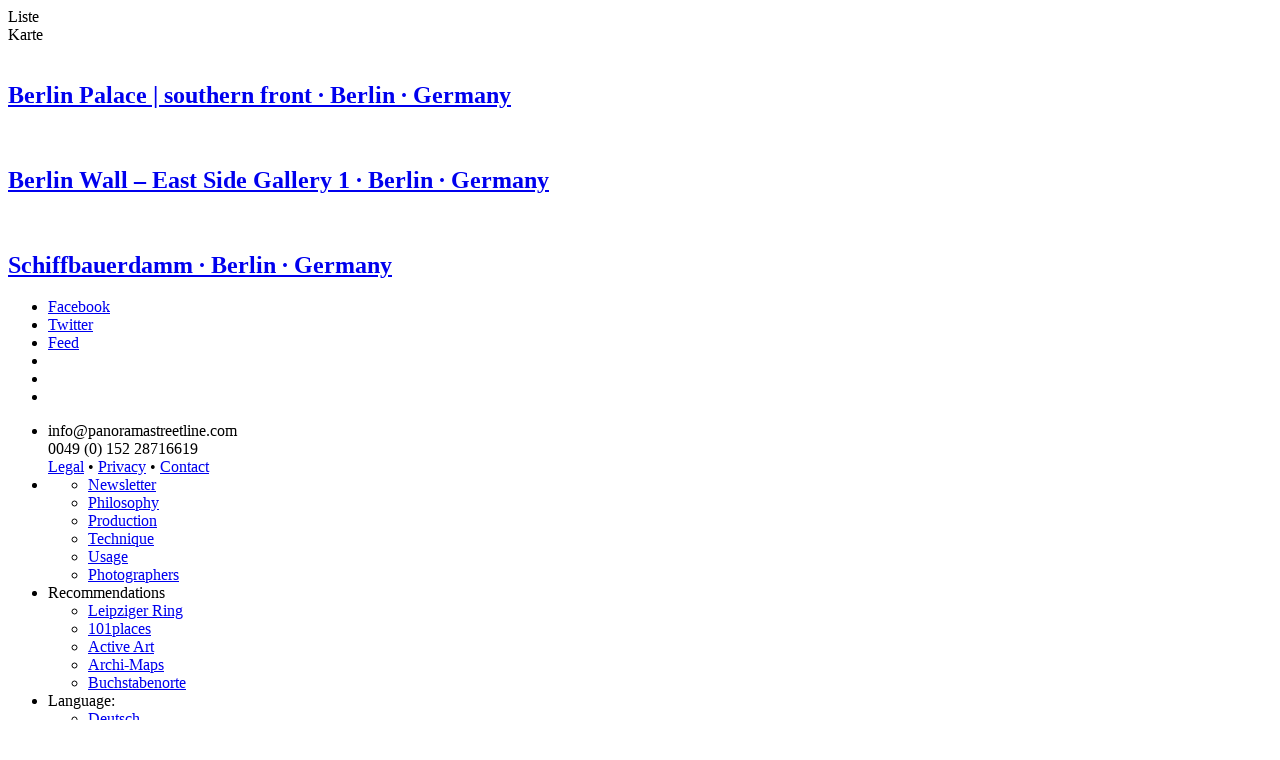

--- FILE ---
content_type: text/html; charset=UTF-8
request_url: https://panoramastreetline.com/tag/spree
body_size: 6083
content:
<!DOCTYPE html>
<!--[if IE 9]><html class="lt-ie10 no-js" lang="en" > <![endif]-->
    <html class="no-js" lang="de" >
    <head>
        <meta charset="utf-8">
        <meta http-equiv="X-UA-Compatible" content="IE=edge">
        <link rel="profile" href="http://gmpg.org/xfn/11" />
        <meta name="viewport" content="width=device-width">
        
	<!-- This site is optimized with the Yoast SEO plugin v15.8 - https://yoast.com/wordpress/plugins/seo/ -->
	<title>Spree Archives - PANORAMASTREETLINE</title>
	<meta name="robots" content="index, follow, max-snippet:-1, max-image-preview:large, max-video-preview:-1" />
	<link rel="canonical" href="https://panoramastreetline.de/tag/spree" />
	<meta property="og:locale" content="en_US" />
	<meta property="og:type" content="article" />
	<meta property="og:title" content="Spree Archives - PANORAMASTREETLINE" />
	<meta property="og:url" content="https://panoramastreetline.de/tag/spree" />
	<meta property="og:site_name" content="PANORAMASTREETLINE" />
	<meta name="twitter:card" content="summary_large_image" />
	<script type="application/ld+json" class="yoast-schema-graph">{"@context":"https://schema.org","@graph":[{"@type":"WebSite","@id":"https://panoramastreetline.de/#website","url":"https://panoramastreetline.de/","name":"PANORAMASTREETLINE","description":"A photo collection of streetline panoramas.","potentialAction":[{"@type":"SearchAction","target":"https://panoramastreetline.de/?s={search_term_string}","query-input":"required name=search_term_string"}],"inLanguage":"en-US"},{"@type":"CollectionPage","@id":"https://panoramastreetline.de/tag/spree#webpage","url":"https://panoramastreetline.de/tag/spree","name":"Spree Archives - PANORAMASTREETLINE","isPartOf":{"@id":"https://panoramastreetline.de/#website"},"breadcrumb":{"@id":"https://panoramastreetline.de/tag/spree#breadcrumb"},"inLanguage":"en-US","potentialAction":[{"@type":"ReadAction","target":["https://panoramastreetline.de/tag/spree"]}]},{"@type":"BreadcrumbList","@id":"https://panoramastreetline.de/tag/spree#breadcrumb","itemListElement":[{"@type":"ListItem","position":1,"item":{"@type":"WebPage","@id":"https://panoramastreetline.de/","url":"https://panoramastreetline.de/","name":"Home"}},{"@type":"ListItem","position":2,"item":{"@type":"WebPage","@id":"https://panoramastreetline.de/tag/spree","url":"https://panoramastreetline.de/tag/spree","name":"Spree"}}]}]}</script>
	<!-- / Yoast SEO plugin. -->


<link rel='dns-prefetch' href='//panoramastreetline.de' />
<link rel='dns-prefetch' href='//s.w.org' />
<link rel="alternate" type="application/rss+xml" title="PANORAMASTREETLINE &raquo; Spree Tag Feed" href="https://panoramastreetline.com/tag/spree/feed" />
<link rel='stylesheet' id='cf7ic_style-css'  href='https://panoramastreetline.de/wp-content/plugins/contact-form-7-image-captcha/css/cf7ic-style.css?ver=3.3.7' type='text/css' media='all' />
<link rel='stylesheet' id='ohfuchs-live-css-css'  href='https://panoramastreetline.de/wp-content/themes/streetline-2016/assets/dist/live.min.css?v=OHFUCHS_VERSION&#038;ver=5.6.1' type='text/css' media='all' />
<link rel='stylesheet' id='ohfuchs-fonts-css'  href='https://panoramastreetline.de/wp-content/themes/streetline-2016/assets/dist/google-fonts.css?v=OHFUCHS_VERSION&#038;ver=5.6.1' type='text/css' media='all' />
<link rel='stylesheet' id='ohfuchs-dsgvo-css-css'  href='https://panoramastreetline.de/wp-content/plugins/ohfuchs-plugin-tools/core/modules/dsgvo/assets/dist/dsgvo.min.css?ver=5.6.1' type='text/css' media='all' />
<link rel='stylesheet' id='wp-block-library-css'  href='https://panoramastreetline.de/wp-includes/css/dist/block-library/style.min.css?ver=5.6.1' type='text/css' media='all' />
<link rel='stylesheet' id='contact-form-7-css'  href='https://panoramastreetline.de/wp-content/plugins/contact-form-7/includes/css/styles.css?ver=5.3.2' type='text/css' media='all' />
<link rel='stylesheet' id='patreon-wordpress-css-css'  href='https://panoramastreetline.de/wp-content/plugins/patreon-connect/assets/css/app.css?ver=5.6.1' type='text/css' media='all' />
<link rel='stylesheet' id='owl-css-css'  href='https://panoramastreetline.de/wp-content/plugins/ohfuchs-plugin-tools/core/modules/owl-carousel/assets/dist/owl.css?ver=5.6.1' type='text/css' media='all' />
<script type='text/javascript' src='https://panoramastreetline.de/wp-includes/js/jquery/jquery.min.js?ver=3.5.1' id='jquery-core-js'></script>
<script type='text/javascript' src='https://panoramastreetline.de/wp-includes/js/jquery/jquery-migrate.min.js?ver=3.3.2' id='jquery-migrate-js'></script>
<script type='text/javascript' id='ohfuchs-live-js-js-extra'>
/* <![CDATA[ */
var ohfuchs = {"async":"https:\/\/panoramastreetline.de\/wp-content\/themes\/streetline-2016\/assets\/dist\/async.min.js?v=OHFUCHS_VERSION","template_directory":"https:\/\/panoramastreetline.de\/wp-content\/themes\/streetline-2016\/","lang":"en","home_url":"https:\/\/panoramastreetline.com","ajaxurl":"https:\/\/panoramastreetline.com\/wp-admin\/admin-ajax.php","share":"","is_single":"","googlemaps":{"apikey":"AIzaSyCVCew_3f2icw0pBVmZiEOJv4mGPK-azKI","search-radius":"15","default":{"zoom":"2","center":{"address":"","lat":"34.30714385628804","lng":"-29.53125"}},"user":{"zoom":"10"}},"translations":{"region":"Region","state":"State","city":"City","archive-advice":"F\u00fcr diesen Stra\u00dfenzug wurden bereits Aufnahmen gemacht, die Bearbeitung steht jedoch noch aus.<br \/>\r\n<br \/>\r\nFragen dazu? <a href=\"https:\/\/panoramastreetline.com\/contactform\" target=\"_blank\" >Kontakt aufnehmen<\/a>","show-details":"Show Details","select":{"region":"Choose Region","state":"Choose State","city":"Choose City"},"users-position":"Your position","share":"Share"},"streetline-category":"https:\/\/panoramastreetline.com\/category\/streetlines"};
/* ]]> */
</script>
<script type='text/javascript' src='https://panoramastreetline.de/wp-content/themes/streetline-2016/assets/dist/live.min.js?v=OHFUCHS_VERSION' id='ohfuchs-live-js-js'></script>
<script type='text/javascript' src='https://panoramastreetline.de/wp-content/plugins/ohfuchs-plugin-tools/resources/js.cookie.min.js' id='js-cookie-js'></script>
<script type='text/javascript' src='https://panoramastreetline.de/wp-content/plugins/ohfuchs-plugin-tools/core/modules/dsgvo/assets/dist/dsgvo.min.js' id='ohfuchs-dsgvo-js'></script>
<script type='text/javascript' id='ohfuchs-dsgvo-js-after'>
ConsentAPI('google-analytics',true).deny(function(){window['ga-disable-UA-9845819-2'] = true;}).okay(function(){window['ga-disable-UA-9845819-2'] = false;});window.dataLayer=window.dataLayer||[];function gtag(){dataLayer.push(arguments);}gtag('js',new Date());gtag('config','UA-9845819-2',{'anonymize_ip': true });(function(d, s, id) {var js, fjs = d.getElementsByTagName(s)[0];if (d.getElementById(id)) return;if (!ConsentAPI('google-analytics').accepted()) return;js = d.createElement(s); js.id = id;js.src = 'https://www.googletagmanager.com/gtag/js?id=UA-9845819-2';js.async = 1;fjs.parentNode.insertBefore(js, fjs);}(document, 'script', 'gtag-js'));
</script>
<link rel="https://api.w.org/" href="https://panoramastreetline.com/wp-json/" /><link rel="alternate" type="application/json" href="https://panoramastreetline.com/wp-json/wp/v2/tags/395" /><link rel="EditURI" type="application/rsd+xml" title="RSD" href="https://panoramastreetline.de/xmlrpc.php?rsd" />
<link rel="wlwmanifest" type="application/wlwmanifest+xml" href="https://panoramastreetline.de/wp-includes/wlwmanifest.xml" /> 
<meta name="generator" content="WordPress 5.6.1" />
<script type="text/javascript">document.getElementsByTagName('html')[0].className += " js ";</script><style type="text/css"> html:not(.js) .js-required, html.js .noscript { display: none; }</style><style>@font-face {
			font-family: 'Libre Franklin Extra Bold';
			src: url('https://panoramastreetline.de/wp-content/plugins/patreon-connect/assets/fonts/librefranklin-extrabold-webfont.woff2') format('woff2'),
				 url('https://panoramastreetline.de/wp-content/plugins/patreon-connect/assets/fonts/librefranklin-extrabold-webfont.woff') format('woff');
			font-weight: bold;
			}</style><style type="text/css">
.qtranxs_flag_de {background-image: url(https://panoramastreetline.de/wp-content/plugins/qtranslate-x/flags/de.png); background-repeat: no-repeat;}
.qtranxs_flag_en {background-image: url(https://panoramastreetline.de/wp-content/plugins/qtranslate-x/flags/gb.png); background-repeat: no-repeat;}
</style>
<link hreflang="de" href="https://panoramastreetline.de/tag/spree" rel="alternate" />
<link hreflang="en" href="https://panoramastreetline.com/tag/spree" rel="alternate" />
<link hreflang="x-default" href="https://panoramastreetline.com/tag/spree" rel="alternate" />
<meta name="generator" content="qTranslate-X 3.4.6.8" />
    </head>
    <body class="archive tag tag-spree tag-395">
        <div id="sb-site" class="nav-height-fix">
<main id="panorama-plus-map" class=" owl-small-tab" role="main" id="main">
  <div class="tab-controls row no-max-width hide-for-xlarge">
    <div data-tab-control="0" class="current column small-12 xlarge-15 xxlarge-12 text-center">
      <span>Liste</span>
    </div>
    <div data-tab-control="1" class="column small-12 xlarge-9 xxlarge-12 text-center">
      <span>Karte</span>
    </div>
  </div>
  <div data-tab-owl class=" row no-max-width  ">
    <div data-tab class="xlarge-15  xxlarge-12  column sbs-scrollbar-fix panorama-loop pb" id="sidebar-anchor"   >
      <div>
        <div id="panorama-category-select" class="p" data-category="false">
          <!--<span class="filter-label">
            <i class="fa fa-sliders"></i> Filter
          </span>-->
        </div>
        <section role="content" class="content p" data-next="false">
                      
<article class="mb loop-panorama">
  <div class="panorama">
        <img class="scroller" src="https://panoramastreetline.de/wp-content/uploads/2022/04/berlin-stadtschloss-suedseite-700-2829x600.jpg" alt=""/>
  </div>
  <h2><a href="https://panoramastreetline.com/berlin-palace-southern-front-berlin-germany-P19227" class="smaller">Berlin Palace | southern front &middot; Berlin &middot; Germany</a></h2>
</article>
                      
<article class="mb loop-panorama">
  <div class="panorama">
        <img class="scroller" src="https://panoramastreetline.de/wp-content/uploads/2014/01/Berlin_EastSideGallery_Panorama.jpg" alt=""/>
  </div>
  <h2><a href="https://panoramastreetline.com/berlin-wall-east-side-gallery-1-berlin-germany-P3304" class="smaller">Berlin Wall &#8211; East Side Gallery 1 &middot; Berlin &middot; Germany</a></h2>
</article>
                      
<article class="mb loop-panorama">
  <div class="panorama">
        <img class="scroller" src="https://panoramastreetline.de/wp-content/uploads/2012/08/berlin_schiffbauerdamm_400.jpg" alt=""/>
  </div>
  <h2><a href="https://panoramastreetline.com/schiffbauerdamm-berlin-germany-P1812" class="smaller">Schiffbauerdamm &middot; Berlin &middot; Germany</a></h2>
</article>
                  </section>
        <div class="ajax-loader">
          <span><i class="far fa-building"></i><i class="far fa-building"></i><i class="far fa-building"></i><i class="far fa-building"></i><i class="far fa-building"></i></span>
        </div>
        <div class="posts-navigation p text-center larger upper">
                      <a href="#" data-next-trigger class="next" style="display:none;">Show More</a>
                  </div>
        <div class="socialbar-fix"></div>
      </div>
    </div>
    <div data-tab class="column xlarge-9  xxlarge-12 no-drag" style="">
      <div id="map-canvas">

        <div id="panorama-map" data-hash="true" data-user-position="true"></div>

        <div id="map-popup">
          <div class="map-popup-content"></div>
          <div class="closer"><i class="far fa-times"></i></div>
        </div>

        <div class="loader"><i class="far fa-map-marker"></i></div>

      </div>
    </div>
  </div>
</main>
<footer id="footer" class="hide-for-small mt pb">
  <ul id="menu-netzwerke" class="menu"><li id="menu-item-8660" class="facebook menu-item menu-item-type-custom menu-item-object-custom menu-item-8660"><a title="Follow us on Facebook" href="https://www.facebook.com/PanoramaStreetline"><i class="fab fa-facebook"> </i><span>Facebook</span></a></li>
<li id="menu-item-8661" class="twitter menu-item menu-item-type-custom menu-item-object-custom menu-item-8661"><a title="Follow us on Twitter" href="https://twitter.com/panoramastreets"><i class="fab fa-twitter"> </i><span>Twitter</span></a></li>
<li id="menu-item-8662" class="feed rss menu-item menu-item-type-custom menu-item-object-custom menu-item-8662"><a title="Subscribe via RSS Feed" href="https://panoramastreetline.com/feed"><i class="fas fa-rss"> </i><span>Feed</span></a></li>
<li id="menu-item-8663" class="youtube menu-item menu-item-type-custom menu-item-object-custom menu-item-8663"><a title="Follow us on YouTube" href="https://www.youtube.com/user/PanoramaStreetline"><i class="fab fa-youtube"> </i></a></li>
<li id="menu-item-8664" class="tumblr menu-item menu-item-type-custom menu-item-object-custom menu-item-8664"><a title="Follow us on Tumblr" href="http://panoramastreetline.tumblr.com/"><i class="fab fa-tumblr"></i></a></li>
<li id="menu-item-8665" class="flickr menu-item menu-item-type-custom menu-item-object-custom menu-item-8665"><a title="Follow us on Flickr" href="https://www.flickr.com/photos/panoramastreetline/"><i class="fab fa-flickr"></i></a></li>
</ul>  <aside class="sidebar row pt" >
    <ul>
      <li id="streetlines_panorama_contact_widget-2" class="widget widget_streetlines_panorama_contact_widget">			<div id="contact-email" class="prop"></div>
			<div id="contact-phone" class="prop"></div>
			<div class="links">
				<a href="https://panoramastreetline.com/contact" rel="nofollow">Legal</a> &bull;
				<a href="https://panoramastreetline.com/privacy" rel="nofollow">Privacy</a> &bull;
				<a href="https://panoramastreetline.com/contactform">Contact</a>
			</div>
			<script>
				document.getElementById('contact-email').innerHTML = '<i class="fal fa-fw fa-envelope-o"></i> info@panoramastreetline.com';
				document.getElementById('contact-phone').innerHTML = '<i class="fal fa-fw fa-phone"></i> 00'+'49'+' (0) '+'152'+' '+'2871'+'6619';
			</script></li>
<li id="nav_menu-5" class="widget widget_nav_menu"><div class="menu-seiten-container"><ul id="menu-seiten" class="menu"><li id="menu-item-19021" class="menu-item menu-item-type-post_type menu-item-object-page menu-item-19021"><a href="https://panoramastreetline.com/newsletter">Newsletter</a></li>
<li id="menu-item-4015" class="menu-item menu-item-type-post_type menu-item-object-page menu-item-4015"><a href="https://panoramastreetline.com/philosophy">Philosophy</a></li>
<li id="menu-item-4104" class="menu-item menu-item-type-post_type menu-item-object-page menu-item-4104"><a href="https://panoramastreetline.com/produktion-linearer-panoramabilder">Production</a></li>
<li id="menu-item-4016" class="menu-item menu-item-type-post_type menu-item-object-page menu-item-4016"><a href="https://panoramastreetline.com/technique-street-panorama-strassenzug">Technique</a></li>
<li id="menu-item-4017" class="menu-item menu-item-type-post_type menu-item-object-page menu-item-4017"><a href="https://panoramastreetline.com/usage-street-panorama">Usage</a></li>
<li id="menu-item-4018" class="menu-item menu-item-type-post_type menu-item-object-page menu-item-4018"><a href="https://panoramastreetline.com/photographers-streetview-panorama">Photographers</a></li>
</ul></div></li>
<li id="nav_menu-6" class="widget widget_nav_menu"><span class="widgettitle">Recommendations</span><div class="menu-projekte-container"><ul id="menu-projekte" class="menu"><li id="menu-item-8666" class="menu-item menu-item-type-custom menu-item-object-custom menu-item-8666"><a href="http://leipzigerring.de/">Leipziger Ring</a></li>
<li id="menu-item-8667" class="menu-item menu-item-type-custom menu-item-object-custom menu-item-8667"><a rel="nofollow" href="http://www.101places.de/">101places</a></li>
<li id="menu-item-8668" class="menu-item menu-item-type-custom menu-item-object-custom menu-item-8668"><a rel="nofollow" href="http://active-art.de/">Active Art</a></li>
<li id="menu-item-8669" class="menu-item menu-item-type-custom menu-item-object-custom menu-item-8669"><a rel="nofollow" href="http://www.archipendium.com/">Archi-Maps</a></li>
<li id="menu-item-8670" class="menu-item menu-item-type-custom menu-item-object-custom menu-item-8670"><a rel="nofollow" href="http://www.buchstabenorte.de/">Buchstabenorte</a></li>
</ul></div></li>
<li id="qtranslate-3" class="widget qtranxs_widget"><span class="widgettitle">Language:</span>
<ul class="language-chooser language-chooser-both qtranxs_language_chooser" id="qtranslate-3-chooser">
<li><a href="https://panoramastreetline.de/tag/spree" class="qtranxs_flag_de qtranxs_flag_and_text" title="Deutsch (de)"><span>Deutsch</span></a></li>
<li class="active"><a href="https://panoramastreetline.com/tag/spree" class="qtranxs_flag_en qtranxs_flag_and_text" title="English (en)"><span>English</span></a></li>
</ul><div class="qtranxs_widget_end"></div>
</li>
                          </ul>
  </aside>
  <div id="footnote" class="text-center p alt-link">
    <p>Panorama Photography with <i class="fa fa-heart"></i><br/>powered by Wordpress & <a href="http://www.ohfuchs.com" target="_blank">OH!FUCHS</a></p>
  </div>
</footer>
		</div><!-- end #site -->
		<div id="main-top-bar" class="fixedbar fb-top fb-escape hide-for-print">
			<div id="navigation-large" class="fixedbar fb-top" >
  <div class="row collapse">
      <div class="logo column small-8">
        <a href="https://panoramastreetline.com">
            <img class="hide-for-hero show-for-hero-black" src="https://panoramastreetline.de/wp-content/themes/streetline-2016//assets/images/panorama-streetline-logo-black.png" alt="Logo" />
            <img class="show-for-hero-white" src="https://panoramastreetline.de/wp-content/themes/streetline-2016//assets/images/panorama-streetline-logo-white.png" alt="Logo" />
        </a>
      </div>
      <div class="column small-16">
        <nav role="navigation " class="menu-navigation float-right">
            <ul id="menu-hauptmenu" class="menu"><li id="menu-item-8547" class="menu-item menu-item-type-taxonomy menu-item-object-category menu-item-8547"><a href="https://panoramastreetline.com/category/streetlines">Streetlines</a></li>
<li id="menu-item-8548" class="menu-item menu-item-type-post_type menu-item-object-page menu-item-has-children menu-item-8548"><a href="https://panoramastreetline.com/philosophy">About <i class="fal fa-angle-down"></i></a>
<ul class="sub-menu">
	<li id="menu-item-8622" class="menu-item menu-item-type-post_type menu-item-object-page menu-item-8622"><a href="https://panoramastreetline.com/philosophy">About us</a></li>
	<li id="menu-item-8619" class="menu-item menu-item-type-custom menu-item-object-custom menu-item-8619"><a href="https://panoramastreetline.com/news/">Blog</a></li>
	<li id="menu-item-8620" class="menu-item menu-item-type-post_type menu-item-object-page menu-item-8620"><a href="https://panoramastreetline.com/produktion-linearer-panoramabilder">Production</a></li>
	<li id="menu-item-8621" class="menu-item menu-item-type-post_type menu-item-object-page menu-item-8621"><a href="https://panoramastreetline.com/technique-street-panorama-strassenzug">Technique</a></li>
</ul>
</li>
<li id="menu-item-8549" class="menu-item menu-item-type-post_type menu-item-object-page menu-item-8549"><a href="https://panoramastreetline.com/print-shop">Art Prints</a></li>
<li id="menu-item-8550" class="menu-item menu-item-type-post_type menu-item-object-page menu-item-8550"><a href="https://panoramastreetline.com/usage-street-panorama">Licensing</a></li>
<li id="menu-item-8551" class="menu-item menu-item-type-post_type menu-item-object-page menu-item-8551"><a href="https://panoramastreetline.com/contactform">Contact</a></li>
</ul>        </nav>
      </div>

  </div>
</div>
			<div id="navigation-small">

    <div class="text-center">
      <a class="logo" href="https://panoramastreetline.com">
          <img class="" src="https://panoramastreetline.de/wp-content/themes/streetline-2016//assets/images/panorama-streetline-logo-black.png" alt="Logo" />
      </a>
    </div>

    <div class="app-button mn-toggle "  role="button" aria-label="Toggle Navigation">
        <span class="lines"></span>
    </div>
</div>
		</div>
		<div id="main-bottom-bar" class="fixedbar fb-bottom hide-for-print">
			
		</div>
		<div class="offcanvas oc-right hide-for-print">
    <div class="oc-wrap">
        <div class="oc-scrollbar-helper nav-height-fix">
            <nav role="navigation" class="menu-navigation-iconic">
                <ul id="menu-hauptmenu-1" class="menu"><li class="menu-item menu-item-type-taxonomy menu-item-object-category menu-item-8547"><a href="https://panoramastreetline.com/category/streetlines">Streetlines</a></li>
<li class="menu-item menu-item-type-post_type menu-item-object-page menu-item-has-children menu-item-8548"><a href="https://panoramastreetline.com/philosophy">About <i class="fal fa-angle-down"></i></a>
<ul class="sub-menu">
	<li class="menu-item menu-item-type-post_type menu-item-object-page menu-item-8622"><a href="https://panoramastreetline.com/philosophy">About us</a></li>
	<li class="menu-item menu-item-type-custom menu-item-object-custom menu-item-8619"><a href="https://panoramastreetline.com/news/">Blog</a></li>
	<li class="menu-item menu-item-type-post_type menu-item-object-page menu-item-8620"><a href="https://panoramastreetline.com/produktion-linearer-panoramabilder">Production</a></li>
	<li class="menu-item menu-item-type-post_type menu-item-object-page menu-item-8621"><a href="https://panoramastreetline.com/technique-street-panorama-strassenzug">Technique</a></li>
</ul>
</li>
<li class="menu-item menu-item-type-post_type menu-item-object-page menu-item-8549"><a href="https://panoramastreetline.com/print-shop">Art Prints</a></li>
<li class="menu-item menu-item-type-post_type menu-item-object-page menu-item-8550"><a href="https://panoramastreetline.com/usage-street-panorama">Licensing</a></li>
<li class="menu-item menu-item-type-post_type menu-item-object-page menu-item-8551"><a href="https://panoramastreetline.com/contactform">Contact</a></li>
</ul>
              <aside class="large-7 columns " >
                <ul>
                                                                        </ul>
              </aside>
            </nav>
        </div>
    </div>
</div>
		<div class="gc-popup noscript oh-message"><p>This site uses cookies to deliver our services and to analyze traffic. <a href="/privacy">Learn more about how we use cookies</a>.</p>
<p>By using our site, you acknowledge that you have read and understand our <a href="/privacy">Privacy Policy</a>.</p>
<p><a href="#okay">Agree</a> <a href="/contact">Legal Notice</a></p>
<p class="noscript"><small>Bitte aktiviere Javascript um diese Website ohne Einschränkungen zu verwenden.</small></p></div><script type="text/javascript">(function($){
    var C = ConsentAPI( 'cookies' );
    if( C.accepted() ) return;
    var $p = $('.gc-popup').fadeIn();
    C.always( function(){ $p.fadeOut( 'slow' ); });
    $p.on( 'click', '.okay,[href="#okay"]', function( e ){ C.resolve(); });
  })(jQuery); </script><script type='text/javascript' id='contact-form-7-js-extra'>
/* <![CDATA[ */
var wpcf7 = {"apiSettings":{"root":"https:\/\/panoramastreetline.com\/wp-json\/contact-form-7\/v1","namespace":"contact-form-7\/v1"}};
/* ]]> */
</script>
<script type='text/javascript' src='https://panoramastreetline.de/wp-content/plugins/contact-form-7/includes/js/scripts.js?ver=5.3.2' id='contact-form-7-js'></script>
<script type='text/javascript' src='https://panoramastreetline.de/wp-content/plugins/patreon-connect/assets/js/app.js?ver=5.6.1' id='patreon-wordpress-js-js'></script>
<script type='text/javascript' src='https://panoramastreetline.de/wp-content/plugins/ohfuchs-plugin-tools/resources/fontawesome-pro-5/on-server/js/fontawesome-all.min.js?ver=5.0.4' id='fontawesome-pro-5-js'></script>
<script type='text/javascript' src='https://panoramastreetline.de/wp-content/plugins/ohfuchs-plugin-tools/core/modules/owl-carousel/assets/dist/owl-loader.min.js?ver=1.0.0' id='owl-js-js'></script>
    </body>
</html>
